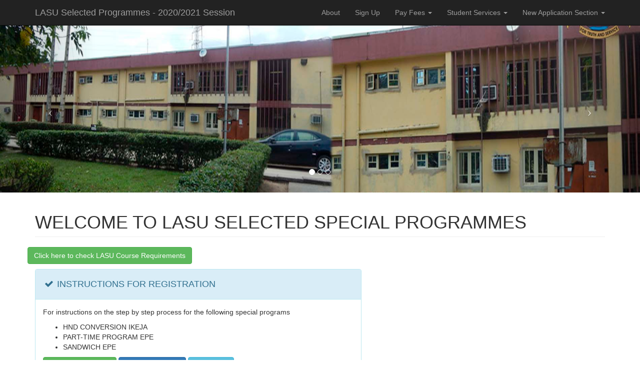

--- FILE ---
content_type: text/html; charset=UTF-8
request_url: https://lasu.edu.ng/selected_special_programmes/
body_size: 3577
content:

<!DOCTYPE html>
<html lang="en">

<head>

    <meta charset="utf-8">
    <meta http-equiv="X-UA-Compatible" content="IE=edge">
    <meta name="viewport" content="width=device-width, initial-scale=1">
    <meta name="description" content="">
    <meta name="author" content="">

    <title>LASU Selected Programmes - 2020/2021 Session</title>

    <!-- Bootstrap Core CSS -->
    <link href="css/bootstrap.min.css" rel="stylesheet">

    <!-- Custom CSS -->
    <link href="css/modern-business.css" rel="stylesheet">

    <!-- Custom Fonts -->
    <link href="font-awesome/css/font-awesome.min.css" rel="stylesheet" type="text/css">

    <!-- HTML5 Shim and Respond.js IE8 support of HTML5 elements and media queries -->
    <!-- WARNING: Respond.js doesn't work if you view the page via file:// -->
    <!--[if lt IE 9]>
        <script src="https://oss.maxcdn.com/libs/html5shiv/3.7.0/html5shiv.js"></script>
        <script src="https://oss.maxcdn.com/libs/respond.js/1.4.2/respond.min.js"></script>
    <![endif]-->

</head>

<body>

    <!-- Navigation -->
    <nav class="navbar navbar-inverse navbar-fixed-top" role="navigation">
        <div class="container">
            <!-- Brand and toggle get grouped for better mobile display -->
            <div class="navbar-header">
                <button type="button" class="navbar-toggle" data-toggle="collapse" data-target="#bs-example-navbar-collapse-1">
                    <span class="sr-only">Toggle navigation</span>
                    <span class="icon-bar"></span>
                    <span class="icon-bar"></span>
                    <span class="icon-bar"></span>
                </button>
                <a class="navbar-brand" href="index.php">LASU Selected Programmes - 2020/2021 Session</a>
            </div>
            <!-- Collect the nav links, forms, and other content for toggling -->
            <div class="collapse navbar-collapse" id="bs-example-navbar-collapse-1">
                <ul class="nav navbar-nav navbar-right">
                    <li>
                        <a href="#about.php">About</a>
                    </li>

                    <li>
                        <a href="signup.php">Sign Up</a>
                    </li>

                    <li class="dropdown">
                        <a href="#" class="dropdown-toggle" data-toggle="dropdown">Pay Fees <b class="caret"></b></a>
                        <ul class="dropdown-menu">

                                                 

                            <li>
                                <a href="https://lasu.edu.ng/tsa/hndconversion-epayment-app/index.php">Pay Acceptance Fees</a>
                            </li>
                            <li>
                                <a href="https://lasu.edu.ng/tsa/hndconversion-epayment-app/index.php">Pay Medical Fees</a>
                            </li>

                            <li>
                                <a href="https://lasu.edu.ng/tsa/hndconversion-epayment-app/index.php">Pay Tuition Fees</a>
                            </li>

                        </ul>
                        </li>
                    <li class="dropdown">
                        <a href="#" class="dropdown-toggle" data-toggle="dropdown">Student Services <b class="caret"></b></a>
                        <ul class="dropdown-menu">

                                                 
                    <li>
                        <a href="https://lasu.edu.ng/admissionletter-portal/sandwich/index.php">Print Admission Letter</a>
                    </li>
                            <li>
                                <a href="http://www.studentservices.lasu.edu.ng/ptepestudents/newstudents/">PT-EPE Biodata / Course Registration Portal</a>
                            </li>

                            <li>
                                <a href="http://www.studentservices.lasu.edu.ng/conversionstudents/newstudents/">Conversion Biodata / Course Registration Portal</a>
                            </li>

                        </ul>
                        </li>
                    
                    
					
                    
                    <li class="dropdown">
                        <a href="#" class="dropdown-toggle" data-toggle="dropdown">New Application  Section <b class="caret"></b></a>
                        <ul class="dropdown-menu">
                            <li>
                                <a href="signup.php">Generate Application Number</a>
                            </li>
                            <li>
                                <a href="http://lasu.edu.ng/tsa/epayment/default.php">Pay Application Fees</a>
                            </li>
                            
                            
                            <li>
                                <a href="services_page.php">Login to Continue</a>
                            </li>
                            <li>
                                <a href="services_page.php">Print Your Form</a>
                            </li>
                             <li>
                                <a href="logout.php">Log Out</a>
                            </li>
                        </ul>
                    </li>
                    
                </ul>
            </div>
            <!-- /.navbar-collapse -->
        </div>
        <!-- /.container -->
    </nav>
	
	</body>

</html>
<body >

    <!-- Header Carousel -->
    <header id="myCarousel" class="carousel slide"><meta http-equiv="Content-Type" content="text/html; charset=utf-8">
        <!-- Indicators -->
        <ol class="carousel-indicators">
            <li data-target="#myCarousel" data-slide-to="0" class="active"></li>
            <li data-target="#myCarousel" data-slide-to="1"></li>
            <li data-target="#myCarousel" data-slide-to="2"></li>
        </ol>

        <!-- Wrapper for slides -->
        <div class="carousel-inner">
            <div class="item active">
                <div class="fill" style="background-image:url('images/jupeb3.jpg');"></div>
                <div class="carousel-caption">
                    <h2></h2>
                </div>
            </div>
            <div class="item">
                <div class="fill" style="background-image:url('images/jupeb2.jpg');"></div>
                <div class="carousel-caption">
                    <h2></h2>
                </div>
            </div>
            <div class="item">
                <div class="fill" style="background-image:url('images/jupeb1.jpg');"></div>
                <div class="carousel-caption">
                    <h2></h2>
                </div>
            </div>
        </div>

        <!-- Controls -->
        <a class="left carousel-control" href="#myCarousel" data-slide="prev">
            <span class="icon-prev"></span>
        </a>
        <a class="right carousel-control" href="#myCarousel" data-slide="next">
            <span class="icon-next"></span>
        </a>
    </header>

    <!-- Page Content -->
    <div class="container ">

              <!-- Marketing Icons Section -->
        <div class="row">
            <div class="col-lg-12">
                <h1 class="page-header">
                    WELCOME TO LASU SELECTED SPECIAL PROGRAMMES
                </h1>
            </div>
			
									<p><p>
						<a href="https://services.lidc.lasu.edu.ng/admissionscreening/courserequirement/index.php" class="btn btn-success" target="_blank">Click here to check LASU Course Requirements</a>
			
            <div class="col-md-7 ">
                <div class="panel panel-info ">
                    <div class="panel-heading">
                        <h4><i class="fa fa-fw fa-check"></i> INSTRUCTIONS FOR REGISTRATION </h4>
                    </div>
                    <div class="panel-body">
                        <p>For instructions on the step by step process for the following special programs</p>
                        <ul>
								<li>HND CONVERSION IKEJA</li>
								<li>PART-TIME PROGRAM EPE</li>
								<li>SANDWICH EPE</li>
						</ul>
                        <a href="https://lasu.edu.ng/site_info/conv.php" class="btn btn-success">Click for Instruction </a> <a href="https://lasu.edu.ng/selected_special_programmes/update_dept.php" class="btn btn-primary">Change Program</a> <a href="https://lasu.edu.ng/selected_special_programmes/printout.php" class="btn btn-info">Print Page</a>
                    </div>
                </div>
            </div>
            <div class="col-md-7 ">
                <div class="panel panel-info ">
                    <div class="panel-heading">
                        <h4><i class="fa fa-fw fa-check"></i> PAYMENT PORTAL FOR ADMITTED CANDIDATES</h4>
                    </div>
                    <div class="panel-body">
                        <p>Payment for the following fees </p>
                        <ul>
								<li>ACCEPTANCE FEE</li>
								<li>MEDICAL FEES</li>
								<li>SCHOOL / TUTION FEES</li>
						</ul>
                        <a href="https://lasu.edu.ng/selected_special_programmes/admission/epaymentApp/index.php" class="btn btn-success">Click for Payment </a> <a href="https://lasu.edu.ng/selected_special_programmes/admission/" class="btn btn-info">Print ADMISSION LETTER</a>
                    </div>
                </div>
            </div>
        </div>
        <div class="row"> 
        <div class="col-lg-12">
                <h1 class="page-header">
                    STEPS IN APPLYING
                </h1>
            </div>   
            <div class="col-md-4">
                <div class="panel  panel-success">
                    <div class="panel-heading">
                        <h4><i class="fa fa-fw fa-compass"></i> STEP 1 (SIGN UP)</h4>
                    </div>
                    <div class="panel-body">
                        <p>kindly click here to generate application form number </p>
                        <a href="https://lasu.edu.ng/epayment/sw1_index.php" class="btn btn-primary">Sign up</a>
                    </div>
                </div>
            </div>
            <div class="col-md-4">
                <div class="panel panel-info">
                    <div class="panel-heading">
                        <h4><i class="fa fa-fw fa-compass"></i> STEP 2 (MAKE PAYMENT)</h4>
                    </div>
                    <div class="panel-body">
                        <p>Proceed to Making payment using Application form</p>
                        <a href="https://lasu.edu.ng/tsa/epayment/default_new_sand_app.php" class="btn btn-info">Make Payment For Undergraduate Programmes</a>
                        <p></p>
                        
                        <a href="https://lasu.edu.ng/tsa/epayment/aceitse_fees_selector.php" class="btn btn-info">Click here For ACEITSE PG Payment</a>
                        
                        
                        
                        
                    </div>
                </div>
            </div>
              <div class="col-md-4">
                <div class="panel panel-success">
                    <div class="panel-heading">
                        <h4><i class="fa fa-fw fa-compass"></i> STEP 3 (LOGIN AFTER PAYMENT)</h4>
                    </div>
                    <div class="panel-body">
                        <p>click here TO COMPLETE REGISTRATION</p>
                        <a href="services_page.php" class="btn btn-success">Login</a>
                    </div>
                </div>
            </div>
          </div>
        <div class="row ">
        	<div class="col-lg-12">
                <h1 class="page-header">
                   HELP SERVICES
                </h1>
            </div>
          <div class="col-md-7">
                <div class="panel panel-danger">
                    <div class="panel-heading">
                        <h4><i class="fa fa-fw fa-compass"></i> HAVING DIFFICULTIES LOGGIN AFTER PAYMENT?</h4>
                    </div>
                    <div class="panel-body">
                        <p>Unable to login after making payment of 
							<ul>
								<li>HND CONVERSION IKEJA</li>
								<li>PART-TIME PROGRAM EPE</li>
								<li>SANDWICH EPE</li>
							</ul>
                        </p>
                        <a href="https://lasu.edu.ng/tsa/epayment/get_status_sand_index.php" class="btn btn-danger"> Click here to Update Payment</a>
						<p><p>
						<a href="https://services.lidc.lasu.edu.ng/admissionscreening/courserequirement/index.php" class="btn btn-success" target="_blank">Click here to check LASU Course Requirements</a>
                    </div>
                </div>
            </div>
        </div>
        <div class="row">
        	<div class="col-lg-12">
                <h1 class="page-header">
                    LIST OF SPECIAL SELECTION PROGRAM
                </h1>
            </div>

            <div class="col-md-4">
                <div class="panel panel-success">
                    <div class="panel-heading">
                        <h4><i class="fa fa-fw fa-check"></i> HND to B.Eng Conversion</h4>
                    </div>
                    <div class="panel-body">
                        <p>This is a hands on programme to get the engineer in you to move up the ladder</p>
                        <a href="signup.php" class="btn btn-warning">Learn More</a>
                    </div>
                </div>
            </div>
            <div class="col-md-4">
                <div class="panel panel-success">
                    <div class="panel-heading">
                        <h4><i class="fa fa-fw fa-gift"></i> HND to BSc. Prof. Conversion</h4>
                    </div>
                    <div class="panel-body">
                        <p>If you have an HND in a professional programme - this programme is meant for you.</p>
                        <a href="#" class="btn btn-warning">Learn More</a>
                    </div>
                </div>
            </div>
            
        
           
            <div class="col-md-4">
                <div class="panel panel-success">
                    <div class="panel-heading">
                        <h4><i class="fa fa-fw fa-check"></i> First Degree Part Time</h4>
                    </div>
                    <div class="panel-body">
                        <p>You are working and you know you have the drive to better yourself; try our part time programme</p>
                        <a href="signup.php" class="btn btn-warning">Learn More</a>
                    </div>
                </div>
            </div>
            <div class="col-md-4">
                <div class="panel panel-success">
                    <div class="panel-heading">
                        <h4><i class="fa fa-fw fa-compass"></i> Sandwich Programme @Epe</h4>
                    </div>
                    <div class="panel-body">
                        <p>Our Sandwich programme is being moved closer so that our more ambitious citizens to benefit</p>
                        <a href="signup.php" class="btn btn-warning">Learn More</a>
                    </div>
                </div>
            </div>
            <div class="col-md-4">
                <div class="panel panel-success">
                    <div class="panel-heading">
                        <h4><i class="fa fa-fw fa-gift"></i> Quick Links</h4>
                    </div>
                    <div class="panel-body">
                        <p>A list of the urls that you may need as you transition from applicant to graduate</p>
                        <a href="#" class="btn btn-warning">Learn More</a>
                    </div>
                </div>
            </div>
            <div class="col-md-4">
                <div class="panel panel-success">
                    <div class="panel-heading">
                        <h4><i class="fa fa-fw fa-compass"></i> E-Payment Page</h4>
                    </div>
                    <div class="panel-body">
                        <p>Our ePayment home page</p>
                        <a href="https://lasu.edu.ng/tsa/epayment/default.php" class="btn btn-warning">Learn More</a>
                    </div>
                </div>
            </div>
        </div>
        <!-- /.row -->


        <hr>
            

          
        <hr>



<!-- Features Section -->
       <!--  <div class="row">
            <div class="col-lg-12">
                <h2 class="page-header">Programme Offers</h2>
            </div>
            <div class="col-md-6">
                <p>These Special Programmes offer:</p>
                <ul>
                    <li><strong>Vertical Mobility</strong>
                    </li>
                    <li>Upward Progression</li>
                    <li>Flexibility</li>
                    <li>Conducive Environments</li>
                    <li>Location Advantage</li>
                    
                </ul>
                <p>The best set of teachers and an administrative infrastructure that is second to none in Nigeria - we have you covered</p>
            </div>
            <div class="col-md-6">
                <img class="img-responsive" src="http://placehold.it/700x450" alt="">
            </div>
        </div> -->
        <!-- /.row -->
        <hr>

        <!-- Footer -->

		


        <!-- Footer -->
        <footer>
            <div class="row">
                <div class="col-lg-12">
                    <p>Copyright &copy; Web Services Unit, ICT Centre, LASU, Ojo </p>
                </div>
            </div>
        </footer>

		</div>
    <!-- /.container -->

    <!-- jQuery -->
    <script src="js/jquery.js"></script>

    <!-- Bootstrap Core JavaScript -->
    <script src="js/bootstrap.min.js"></script>

    <!-- Script to Activate the Carousel -->
    <script>
    $('.carousel').carousel({
        interval: 5000 //changes the speed
    })
    </script>

</body>

</html>
